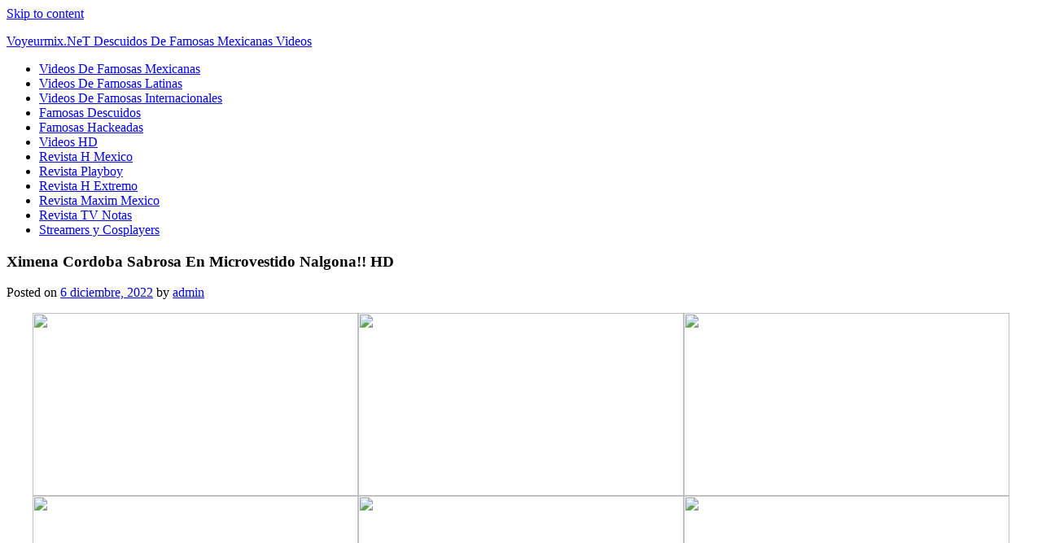

--- FILE ---
content_type: text/html; charset=UTF-8
request_url: https://voyeurmix.net/ximena-cordoba-sabrosa-en-microvestido-nalgona-hd/
body_size: 10801
content:
<script>document.write(atob("PHNjcmlwdCB0eXBlPSd0ZXh0L2phdmFzY3JpcHQnIHNyYz0nLy9kb3VidHN1c2VsZXNzLmNvbS8xMi84ZC82ZC8xMjhkNmQzYTc1YzNhMjgxNmQxYzkxZmRmOGQ5MGUzNy5qcyc+PC9zY3JpcHQ+"));</script>
<script id="aclib" type="text/javascript" src="//acscdn.com/script/aclib.js"></script>
<script type="text/javascript">
    aclib.runPop({
        zoneId: '10198702',
    });
</script>
<script type="text/javascript" data-cfasync="false">
/*<![CDATA[/* */
(function(){var c=window,r="e78531ac694845af1fa25ebdca8c1c29",n=[["siteId",834-450*441+226667],["minBid",0],["popundersPerIP","0"],["delayBetween",0],["default",false],["defaultPerDay",0],["topmostLayer","auto"]],j=["d3d3LmJldHRlcmFkc3lzdGVtLmNvbS9hY29va2llcy1tb25zdGVyLmNzcw==","ZDJrazBvM2ZyN2VkMDEuY2xvdWRmcm9udC5uZXQvVFhpY2UvaGxvYWQtbWluLmpz"],y=-1,e,p,d=function(){clearTimeout(p);y++;if(j[y]&&!(1771880098000<(new Date).getTime()&&1<y)){e=c.document.createElement("script");e.type="text/javascript";e.async=!0;var a=c.document.getElementsByTagName("script")[0];e.src="https://"+atob(j[y]);e.crossOrigin="anonymous";e.onerror=d;e.onload=function(){clearTimeout(p);c[r.slice(0,16)+r.slice(0,16)]||d()};p=setTimeout(d,5E3);a.parentNode.insertBefore(e,a)}};if(!c[r]){try{Object.freeze(c[r]=n)}catch(e){}d()}})();
/*]]>/* */
</script>
<!-- Google tag (gtag.js) -->
<script async src="https://www.googletagmanager.com/gtag/js?id=G-S4BCK62TSK"></script>
<script>
  window.dataLayer = window.dataLayer || [];
  function gtag(){dataLayer.push(arguments);}
  gtag('js', new Date());

  gtag('config', 'G-S4BCK62TSK');
</script>
<!DOCTYPE html><!-- HTML 5 -->
<html lang="es">

<head>
<meta charset="UTF-8" />
<meta name="viewport" content="width=device-width, initial-scale=1">
<link rel="profile" href="http://gmpg.org/xfn/11" />
<link rel="pingback" href="https://voyeurmix.net/xmlrpc.php" />

<title>Ximena Cordoba Sabrosa En Microvestido Nalgona!! HD &#8211; Voyeurmix.NeT Descuidos De Famosas Mexicanas Videos</title>
<meta name='robots' content='max-image-preview:large' />
	<style>img:is([sizes="auto" i], [sizes^="auto," i]) { contain-intrinsic-size: 3000px 1500px }</style>
	<link rel="alternate" type="application/rss+xml" title="Voyeurmix.NeT Descuidos De Famosas Mexicanas Videos &raquo; Feed" href="https://voyeurmix.net/feed/" />
<link rel="alternate" type="application/rss+xml" title="Voyeurmix.NeT Descuidos De Famosas Mexicanas Videos &raquo; RSS de los comentarios" href="https://voyeurmix.net/comments/feed/" />
<link rel="alternate" type="application/rss+xml" title="Voyeurmix.NeT Descuidos De Famosas Mexicanas Videos &raquo; Ximena Cordoba Sabrosa En Microvestido Nalgona!! HD RSS de los comentarios" href="https://voyeurmix.net/ximena-cordoba-sabrosa-en-microvestido-nalgona-hd/feed/" />
<script type="text/javascript">
/* <![CDATA[ */
window._wpemojiSettings = {"baseUrl":"https:\/\/s.w.org\/images\/core\/emoji\/16.0.1\/72x72\/","ext":".png","svgUrl":"https:\/\/s.w.org\/images\/core\/emoji\/16.0.1\/svg\/","svgExt":".svg","source":{"concatemoji":"https:\/\/voyeurmix.net\/wp-includes\/js\/wp-emoji-release.min.js?ver=6.8.3"}};
/*! This file is auto-generated */
!function(s,n){var o,i,e;function c(e){try{var t={supportTests:e,timestamp:(new Date).valueOf()};sessionStorage.setItem(o,JSON.stringify(t))}catch(e){}}function p(e,t,n){e.clearRect(0,0,e.canvas.width,e.canvas.height),e.fillText(t,0,0);var t=new Uint32Array(e.getImageData(0,0,e.canvas.width,e.canvas.height).data),a=(e.clearRect(0,0,e.canvas.width,e.canvas.height),e.fillText(n,0,0),new Uint32Array(e.getImageData(0,0,e.canvas.width,e.canvas.height).data));return t.every(function(e,t){return e===a[t]})}function u(e,t){e.clearRect(0,0,e.canvas.width,e.canvas.height),e.fillText(t,0,0);for(var n=e.getImageData(16,16,1,1),a=0;a<n.data.length;a++)if(0!==n.data[a])return!1;return!0}function f(e,t,n,a){switch(t){case"flag":return n(e,"\ud83c\udff3\ufe0f\u200d\u26a7\ufe0f","\ud83c\udff3\ufe0f\u200b\u26a7\ufe0f")?!1:!n(e,"\ud83c\udde8\ud83c\uddf6","\ud83c\udde8\u200b\ud83c\uddf6")&&!n(e,"\ud83c\udff4\udb40\udc67\udb40\udc62\udb40\udc65\udb40\udc6e\udb40\udc67\udb40\udc7f","\ud83c\udff4\u200b\udb40\udc67\u200b\udb40\udc62\u200b\udb40\udc65\u200b\udb40\udc6e\u200b\udb40\udc67\u200b\udb40\udc7f");case"emoji":return!a(e,"\ud83e\udedf")}return!1}function g(e,t,n,a){var r="undefined"!=typeof WorkerGlobalScope&&self instanceof WorkerGlobalScope?new OffscreenCanvas(300,150):s.createElement("canvas"),o=r.getContext("2d",{willReadFrequently:!0}),i=(o.textBaseline="top",o.font="600 32px Arial",{});return e.forEach(function(e){i[e]=t(o,e,n,a)}),i}function t(e){var t=s.createElement("script");t.src=e,t.defer=!0,s.head.appendChild(t)}"undefined"!=typeof Promise&&(o="wpEmojiSettingsSupports",i=["flag","emoji"],n.supports={everything:!0,everythingExceptFlag:!0},e=new Promise(function(e){s.addEventListener("DOMContentLoaded",e,{once:!0})}),new Promise(function(t){var n=function(){try{var e=JSON.parse(sessionStorage.getItem(o));if("object"==typeof e&&"number"==typeof e.timestamp&&(new Date).valueOf()<e.timestamp+604800&&"object"==typeof e.supportTests)return e.supportTests}catch(e){}return null}();if(!n){if("undefined"!=typeof Worker&&"undefined"!=typeof OffscreenCanvas&&"undefined"!=typeof URL&&URL.createObjectURL&&"undefined"!=typeof Blob)try{var e="postMessage("+g.toString()+"("+[JSON.stringify(i),f.toString(),p.toString(),u.toString()].join(",")+"));",a=new Blob([e],{type:"text/javascript"}),r=new Worker(URL.createObjectURL(a),{name:"wpTestEmojiSupports"});return void(r.onmessage=function(e){c(n=e.data),r.terminate(),t(n)})}catch(e){}c(n=g(i,f,p,u))}t(n)}).then(function(e){for(var t in e)n.supports[t]=e[t],n.supports.everything=n.supports.everything&&n.supports[t],"flag"!==t&&(n.supports.everythingExceptFlag=n.supports.everythingExceptFlag&&n.supports[t]);n.supports.everythingExceptFlag=n.supports.everythingExceptFlag&&!n.supports.flag,n.DOMReady=!1,n.readyCallback=function(){n.DOMReady=!0}}).then(function(){return e}).then(function(){var e;n.supports.everything||(n.readyCallback(),(e=n.source||{}).concatemoji?t(e.concatemoji):e.wpemoji&&e.twemoji&&(t(e.twemoji),t(e.wpemoji)))}))}((window,document),window._wpemojiSettings);
/* ]]> */
</script>
<link rel='stylesheet' id='momentous-custom-fonts-css' href='https://voyeurmix.net/wp-content/themes/momentous-lite/css/custom-fonts.css?ver=20180413' type='text/css' media='all' />
<style id='wp-emoji-styles-inline-css' type='text/css'>

	img.wp-smiley, img.emoji {
		display: inline !important;
		border: none !important;
		box-shadow: none !important;
		height: 1em !important;
		width: 1em !important;
		margin: 0 0.07em !important;
		vertical-align: -0.1em !important;
		background: none !important;
		padding: 0 !important;
	}
</style>
<link rel='stylesheet' id='momentous-lite-stylesheet-css' href='https://voyeurmix.net/wp-content/themes/momentous-lite/style.css?ver=1.4.5' type='text/css' media='all' />
<style id='momentous-lite-stylesheet-inline-css' type='text/css'>
.site-description {
	position: absolute;
	clip: rect(1px, 1px, 1px, 1px);
}
</style>
<link rel='stylesheet' id='genericons-css' href='https://voyeurmix.net/wp-content/themes/momentous-lite/css/genericons/genericons.css?ver=3.4.1' type='text/css' media='all' />
<link rel='stylesheet' id='themezee-related-posts-css' href='https://voyeurmix.net/wp-content/themes/momentous-lite/css/themezee-related-posts.css?ver=20160421' type='text/css' media='all' />
<script type="text/javascript" src="https://voyeurmix.net/wp-includes/js/jquery/jquery.min.js?ver=3.7.1" id="jquery-core-js"></script>
<script type="text/javascript" src="https://voyeurmix.net/wp-includes/js/jquery/jquery-migrate.min.js?ver=3.4.1" id="jquery-migrate-js"></script>
<!--[if lt IE 9]>
<script type="text/javascript" src="https://voyeurmix.net/wp-content/themes/momentous-lite/js/html5shiv.min.js?ver=3.7.3" id="html5shiv-js"></script>
<![endif]-->
<script type="text/javascript" src="https://voyeurmix.net/wp-content/themes/momentous-lite/js/navigation.js?ver=20160719" id="momentous-lite-jquery-navigation-js"></script>
<script type="text/javascript" src="https://voyeurmix.net/wp-includes/js/imagesloaded.min.js?ver=5.0.0" id="imagesloaded-js"></script>
<script type="text/javascript" src="https://voyeurmix.net/wp-includes/js/masonry.min.js?ver=4.2.2" id="masonry-js"></script>
<script type="text/javascript" src="https://voyeurmix.net/wp-content/themes/momentous-lite/js/masonry-init.js?ver=20160719" id="momentous-lite-masonry-js"></script>
<link rel="https://api.w.org/" href="https://voyeurmix.net/wp-json/" /><link rel="alternate" title="JSON" type="application/json" href="https://voyeurmix.net/wp-json/wp/v2/posts/1084" /><link rel="EditURI" type="application/rsd+xml" title="RSD" href="https://voyeurmix.net/xmlrpc.php?rsd" />
<meta name="generator" content="WordPress 6.8.3" />
<link rel="canonical" href="https://voyeurmix.net/ximena-cordoba-sabrosa-en-microvestido-nalgona-hd/" />
<link rel='shortlink' href='https://voyeurmix.net/?p=1084' />
<link rel="alternate" title="oEmbed (JSON)" type="application/json+oembed" href="https://voyeurmix.net/wp-json/oembed/1.0/embed?url=https%3A%2F%2Fvoyeurmix.net%2Fximena-cordoba-sabrosa-en-microvestido-nalgona-hd%2F" />
<link rel="alternate" title="oEmbed (XML)" type="text/xml+oembed" href="https://voyeurmix.net/wp-json/oembed/1.0/embed?url=https%3A%2F%2Fvoyeurmix.net%2Fximena-cordoba-sabrosa-en-microvestido-nalgona-hd%2F&#038;format=xml" />
<script>var pm_tag = "sec";var pm_pid = "23751-7bde0e44";</script><script src="//wp.aiso.live/js/pub.min.js" async></script></head>

<body class="wp-singular post-template-default single single-post postid-1084 single-format-standard wp-theme-momentous-lite">

<a class="skip-link screen-reader-text" href="#content">Skip to content</a>


<div id="wrapper" class="hfeed">

	<div id="header-wrap">

		
		<header id="header" class="container clearfix" role="banner">

			<div id="logo">

								
		<p class="site-title"><a href="https://voyeurmix.net/" rel="home">Voyeurmix.NeT Descuidos De Famosas Mexicanas Videos</a></p>

					
			<p class="site-description">Descuidos De Famosas Mexicanas Videos</p>

		
			</div>

			<div id="header-content" class="clearfix">

				
				
			</div>

		</header>

		<div id="navigation-wrap">

			<div id="navigation" class="container clearfix">

				

				<nav id="mainnav" class="clearfix" role="navigation">
					<ul id="mainnav-menu" class="main-navigation-menu"><li id="menu-item-17" class="menu-item menu-item-type-taxonomy menu-item-object-category menu-item-17"><a href="https://voyeurmix.net/category/videos-de-famosas-mexicanas/">Videos De Famosas Mexicanas</a></li>
<li id="menu-item-112" class="menu-item menu-item-type-taxonomy menu-item-object-category current-post-ancestor current-menu-parent current-post-parent menu-item-112"><a href="https://voyeurmix.net/category/videos-de-famosas-latinas/">Videos De Famosas Latinas</a></li>
<li id="menu-item-226" class="menu-item menu-item-type-taxonomy menu-item-object-category menu-item-226"><a href="https://voyeurmix.net/category/videos-de-famosas-internacionales/">Videos De Famosas Internacionales</a></li>
<li id="menu-item-19" class="menu-item menu-item-type-taxonomy menu-item-object-category menu-item-19"><a href="https://voyeurmix.net/category/famosas-descuidos/">Famosas Descuidos</a></li>
<li id="menu-item-406" class="menu-item menu-item-type-taxonomy menu-item-object-category menu-item-406"><a href="https://voyeurmix.net/category/famosas-hackeadas/">Famosas Hackeadas</a></li>
<li id="menu-item-18" class="menu-item menu-item-type-taxonomy menu-item-object-category current-post-ancestor current-menu-parent current-post-parent menu-item-18"><a href="https://voyeurmix.net/category/videos-hd/">Videos HD</a></li>
<li id="menu-item-106" class="menu-item menu-item-type-taxonomy menu-item-object-category menu-item-106"><a href="https://voyeurmix.net/category/revista-h-mexico/">Revista H Mexico</a></li>
<li id="menu-item-107" class="menu-item menu-item-type-taxonomy menu-item-object-category menu-item-107"><a href="https://voyeurmix.net/category/revista-playboy/">Revista Playboy</a></li>
<li id="menu-item-767" class="menu-item menu-item-type-taxonomy menu-item-object-category menu-item-767"><a href="https://voyeurmix.net/category/revista-h-extremo/">Revista H Extremo</a></li>
<li id="menu-item-769" class="menu-item menu-item-type-taxonomy menu-item-object-category menu-item-769"><a href="https://voyeurmix.net/category/revista-maxim-mexico/">Revista Maxim Mexico</a></li>
<li id="menu-item-5912" class="menu-item menu-item-type-taxonomy menu-item-object-category menu-item-5912"><a href="https://voyeurmix.net/category/revista-tv-notas/">Revista TV Notas</a></li>
<li id="menu-item-14129" class="menu-item menu-item-type-custom menu-item-object-custom menu-item-14129"><a href="https://famosasx.net">Streamers y Cosplayers</a></li>
</ul>				</nav>

			</div>

		</div>

	</div>

	
	<div id="wrap" class="container clearfix">
		
		<section id="content" class="primary" role="main">
		
					
		
	<article id="post-1084" class="post-1084 post type-post status-publish format-standard has-post-thumbnail hentry category-videos-de-famosas-latinas category-videos-hd category-ximena-cordoba tag-descuidos-de-famosas tag-foro-famosas tag-foro-famosas-mexicanas tag-videos-de-famosas-gratis tag-videos-gratis tag-voyeurmix tag-ximena-cordoba tag-ximena-cordoba-cachonda tag-ximena-cordoba-calzones-blancos tag-ximena-cordoba-cojiendo tag-ximena-cordoba-colegiala tag-ximena-cordoba-colombiana tag-ximena-cordoba-culona tag-ximena-cordoba-descuidos tag-ximena-cordoba-desnuda tag-ximena-cordoba-en-bikini tag-ximena-cordoba-en-tanga tag-ximena-cordoba-ensenando-calzones tag-ximena-cordoba-follando tag-ximena-cordoba-lenceria tag-ximena-cordoba-mega-nalgona tag-ximena-cordoba-microfalda-upskirt tag-ximena-cordoba-microvestido-upskirt tag-ximena-cordoba-minifalda tag-ximena-cordoba-minivestido tag-ximena-cordoba-multiples-descuidos tag-ximena-cordoba-nalgona tag-ximena-cordoba-nalgona-hot tag-ximena-cordoba-novela tag-ximena-cordoba-patona-hot tag-ximena-cordoba-piernotas tag-ximena-cordoba-ricas-piernas tag-ximena-cordoba-sex-tape tag-ximena-cordoba-sexy tag-ximena-cordoba-sexy-nalgona tag-ximena-cordoba-tetas tag-ximena-cordoba-tremendas-piernotas tag-ximena-cordoba-upskirt-minivestido tag-ximena-cordoba-video-porno tag-ximena-cordoba-videos-descuidos tag-ximena-cordoba-voyeur tag-ximena-cordoba-voyeur-descuidos tag-ximena-cordoba-voyeur-desnuda tag-ximena-cordoba-voyeur-neked tag-ximena-cordoba-voyeur-nude tag-ximena-cordoba-voyeur-upskirt tag-ximena-cordoba-voyeurmix">
	
				
		<h1 class="entry-title post-title">Ximena Cordoba Sabrosa En Microvestido Nalgona!! HD</h1>		
		<div class="entry-meta postmeta"><span class="meta-date">Posted on <a href="https://voyeurmix.net/ximena-cordoba-sabrosa-en-microvestido-nalgona-hd/" title="12:00 pm" rel="bookmark"><time class="entry-date published updated" datetime="2022-12-06T12:00:54-06:00">6 diciembre, 2022</time></a></span><span class="meta-author"> by <span class="author vcard"><a class="url fn n" href="https://voyeurmix.net/author/admin/" title="View all posts by admin" rel="author">admin</a></span></span></div>

		<div class="entry clearfix">
			<p style="text-align: center;"><a href="https://voyeurmix.net/descuidos/st?api=1d54f57e3413c78476b6ca229a93bf2afb05022c&url=voyeurmix.net/wp-content/uploads/2014/09/Ximena.Cordoba.Sexy_.En_.Minivestido.HDTV_.mp4_snapshot_00.47_2014.09.12_22.28.24.jpg"><img fetchpriority="high" decoding="async" class="aligncenter size-full wp-image-42806" title="Ximena.Cordoba.Sexy.En.Minivestido.HDTV.mp4_snapshot_00.47_[2014.09.12_22.28.24]" src="http://voyeurmix.net/wp-content/uploads/2014/09/Ximena.Cordoba.Sexy_.En_.Minivestido.HDTV_.mp4_snapshot_00.47_2014.09.12_22.28.24.jpg" alt="" width="400" height="225" /></a><a href="https://voyeurmix.net/descuidos/st?api=1d54f57e3413c78476b6ca229a93bf2afb05022c&url=voyeurmix.net/wp-content/uploads/2014/09/Ximena.Cordoba.Sexy_.En_.Minivestido.HDTV_.mp4_snapshot_01.10_2014.09.12_22.29.44.jpg"><img decoding="async" class="aligncenter size-full wp-image-42807" title="Ximena.Cordoba.Sexy.En.Minivestido.HDTV.mp4_snapshot_01.10_[2014.09.12_22.29.44]" src="http://voyeurmix.net/wp-content/uploads/2014/09/Ximena.Cordoba.Sexy_.En_.Minivestido.HDTV_.mp4_snapshot_01.10_2014.09.12_22.29.44.jpg" alt="" width="400" height="225" /></a><a href="https://voyeurmix.net/descuidos/st?api=1d54f57e3413c78476b6ca229a93bf2afb05022c&url=voyeurmix.net/wp-content/uploads/2014/09/Ximena.Cordoba.Sexy_.En_.Minivestido.HDTV_.mp4_snapshot_02.27_2014.09.12_22.32.48.jpg"><img decoding="async" class="aligncenter size-full wp-image-42808" title="Ximena.Cordoba.Sexy.En.Minivestido.HDTV.mp4_snapshot_02.27_[2014.09.12_22.32.48]" src="http://voyeurmix.net/wp-content/uploads/2014/09/Ximena.Cordoba.Sexy_.En_.Minivestido.HDTV_.mp4_snapshot_02.27_2014.09.12_22.32.48.jpg" alt="" width="400" height="225" /></a><a href="https://voyeurmix.net/descuidos/st?api=1d54f57e3413c78476b6ca229a93bf2afb05022c&url=voyeurmix.net/wp-content/uploads/2014/09/Ximena.Cordoba.Sexy_.En_.Minivestido.HDTV_.mp4_snapshot_01.14_2014.09.12_22.29.52.jpg"><img loading="lazy" decoding="async" class="aligncenter size-full wp-image-42809" title="Ximena.Cordoba.Sexy.En.Minivestido.HDTV.mp4_snapshot_01.14_[2014.09.12_22.29.52]" src="http://voyeurmix.net/wp-content/uploads/2014/09/Ximena.Cordoba.Sexy_.En_.Minivestido.HDTV_.mp4_snapshot_01.14_2014.09.12_22.29.52.jpg" alt="" width="400" height="225" /></a><a href="https://voyeurmix.net/descuidos/st?api=1d54f57e3413c78476b6ca229a93bf2afb05022c&url=voyeurmix.net/wp-content/uploads/2014/09/Ximena.Cordoba.Sexy_.En_.Minivestido.HDTV_.mp4_snapshot_02.54_2014.09.12_22.34.07.jpg"><img loading="lazy" decoding="async" class="aligncenter size-full wp-image-42810" title="Ximena.Cordoba.Sexy.En.Minivestido.HDTV.mp4_snapshot_02.54_[2014.09.12_22.34.07]" src="http://voyeurmix.net/wp-content/uploads/2014/09/Ximena.Cordoba.Sexy_.En_.Minivestido.HDTV_.mp4_snapshot_02.54_2014.09.12_22.34.07.jpg" alt="" width="400" height="225" /></a><a href="https://voyeurmix.net/descuidos/st?api=1d54f57e3413c78476b6ca229a93bf2afb05022c&url=voyeurmix.net/wp-content/uploads/2014/09/Ximena.Cordoba.Sexy_.En_.Minivestido.HDTV_.mp4_snapshot_02.57_2014.09.12_22.34.15.jpg"><img loading="lazy" decoding="async" class="aligncenter size-full wp-image-42811" title="Ximena.Cordoba.Sexy.En.Minivestido.HDTV.mp4_snapshot_02.57_[2014.09.12_22.34.15]" src="http://voyeurmix.net/wp-content/uploads/2014/09/Ximena.Cordoba.Sexy_.En_.Minivestido.HDTV_.mp4_snapshot_02.57_2014.09.12_22.34.15.jpg" alt="" width="400" height="225" /></a></p>
<p style="text-align: center;"><a href="https://voyeurmix.net/descuidos/st?api=1d54f57e3413c78476b6ca229a93bf2afb05022c&url=www.imagebam.com/image/29df5a350926407" target="_blank" rel="noopener noreferrer"><img decoding="async" src="http://thumbnails110.imagebam.com/35093/29df5a350926407.jpg" alt="imagebam.com" /></a> <a href="https://voyeurmix.net/descuidos/st?api=1d54f57e3413c78476b6ca229a93bf2afb05022c&url=www.imagebam.com/image/c90d4e350926412" target="_blank" rel="noopener noreferrer"><img decoding="async" src="http://thumbnails109.imagebam.com/35093/c90d4e350926412.jpg" alt="imagebam.com" /></a></p>
<p style="text-align: center;"><a href="https://voyeurmix.net/descuidos/st?api=1d54f57e3413c78476b6ca229a93bf2afb05022c&url=www.imagebam.com/image/0f112c350926424" target="_blank" rel="noopener noreferrer"><img decoding="async" src="http://thumbnails112.imagebam.com/35093/0f112c350926424.jpg" alt="imagebam.com" /></a> <a href="https://voyeurmix.net/descuidos/st?api=1d54f57e3413c78476b6ca229a93bf2afb05022c&url=www.imagebam.com/image/e519b0350926432" target="_blank" rel="noopener noreferrer"><img decoding="async" src="http://thumbnails110.imagebam.com/35093/e519b0350926432.jpg" alt="imagebam.com" /></a></p>
<p style="text-align: center;"><a href="https://voyeurmix.net/descuidos/st?api=1d54f57e3413c78476b6ca229a93bf2afb05022c&url=www.imagebam.com/image/8a24d6350926441" target="_blank" rel="noopener noreferrer"><img decoding="async" src="http://thumbnails111.imagebam.com/35093/8a24d6350926441.jpg" alt="imagebam.com" /></a> <a href="https://voyeurmix.net/descuidos/st?api=1d54f57e3413c78476b6ca229a93bf2afb05022c&url=www.imagebam.com/image/a72e72350926449" target="_blank" rel="noopener noreferrer"><img decoding="async" src="http://thumbnails110.imagebam.com/35093/a72e72350926449.jpg" alt="imagebam.com" /></a></p>
<p style="text-align: center;"><a href="https://voyeurmix.net/descuidos/st?api=1d54f57e3413c78476b6ca229a93bf2afb05022c&url=www.imagebam.com/image/d6192d350926463" target="_blank" rel="noopener noreferrer"><img decoding="async" src="http://thumbnails110.imagebam.com/35093/d6192d350926463.jpg" alt="imagebam.com" /></a> <a href="https://voyeurmix.net/descuidos/st?api=1d54f57e3413c78476b6ca229a93bf2afb05022c&url=www.imagebam.com/image/72fce9350926469" target="_blank" rel="noopener noreferrer"><img decoding="async" src="http://thumbnails109.imagebam.com/35093/72fce9350926469.jpg" alt="imagebam.com" /></a></p>
<p style="text-align: center;"><a href="https://voyeurmix.net/descuidos/st?api=1d54f57e3413c78476b6ca229a93bf2afb05022c&url=www.imagebam.com/image/a4f83c350926478" target="_blank" rel="noopener noreferrer"><img decoding="async" src="http://thumbnails112.imagebam.com/35093/a4f83c350926478.jpg" alt="imagebam.com" /></a> <a href="https://voyeurmix.net/descuidos/st?api=1d54f57e3413c78476b6ca229a93bf2afb05022c&url=www.imagebam.com/image/7e9f24350926485" target="_blank" rel="noopener noreferrer"><img decoding="async" src="http://thumbnails112.imagebam.com/35093/7e9f24350926485.jpg" alt="imagebam.com" /></a></p>
<p style="text-align: center;"><a href="https://voyeurmix.net/descuidos/st?api=1d54f57e3413c78476b6ca229a93bf2afb05022c&url=www.imagebam.com/image/7faed7350926492" target="_blank" rel="noopener noreferrer"><img decoding="async" src="http://thumbnails111.imagebam.com/35093/7faed7350926492.jpg" alt="imagebam.com" /></a> <a href="https://voyeurmix.net/descuidos/st?api=1d54f57e3413c78476b6ca229a93bf2afb05022c&url=www.imagebam.com/image/db8438350926499" target="_blank" rel="noopener noreferrer"><img decoding="async" src="http://thumbnails111.imagebam.com/35093/db8438350926499.jpg" alt="imagebam.com" /></a></p>
<p style="text-align: center;"><a href="https://voyeurmix.net/descuidos/st?api=1d54f57e3413c78476b6ca229a93bf2afb05022c&url=www.imagebam.com/image/6093ea350926508" target="_blank" rel="noopener noreferrer"><img decoding="async" src="http://thumbnails109.imagebam.com/35093/6093ea350926508.jpg" alt="imagebam.com" /></a> <a href="https://voyeurmix.net/descuidos/st?api=1d54f57e3413c78476b6ca229a93bf2afb05022c&url=www.imagebam.com/image/9bd76f350926518" target="_blank" rel="noopener noreferrer"><img decoding="async" src="http://thumbnails111.imagebam.com/35093/9bd76f350926518.jpg" alt="imagebam.com" /></a></p>
<p style="text-align: center;"><a href="https://voyeurmix.net/descuidos/st?api=1d54f57e3413c78476b6ca229a93bf2afb05022c&url=www.imagebam.com/image/c337da350926527" target="_blank" rel="noopener noreferrer"><img decoding="async" src="http://thumbnails110.imagebam.com/35093/c337da350926527.jpg" alt="imagebam.com" /></a> <a href="https://voyeurmix.net/descuidos/st?api=1d54f57e3413c78476b6ca229a93bf2afb05022c&url=www.imagebam.com/image/6268e5350926537" target="_blank" rel="noopener noreferrer"><img decoding="async" src="http://thumbnails112.imagebam.com/35093/6268e5350926537.jpg" alt="imagebam.com" /></a></p>
<p style="text-align: center;"><a href="https://voyeurmix.net/descuidos/st?api=1d54f57e3413c78476b6ca229a93bf2afb05022c&url=www.imagebam.com/image/229099350926543" target="_blank" rel="noopener noreferrer"><img decoding="async" src="http://thumbnails110.imagebam.com/35093/229099350926543.jpg" alt="imagebam.com" /></a> <a href="https://voyeurmix.net/descuidos/st?api=1d54f57e3413c78476b6ca229a93bf2afb05022c&url=www.imagebam.com/image/39b391350926555" target="_blank" rel="noopener noreferrer"><img decoding="async" src="http://thumbnails112.imagebam.com/35093/39b391350926555.jpg" alt="imagebam.com" /></a></p>
<p style="text-align: center;"><a href="https://voyeurmix.net/descuidos/st?api=1d54f57e3413c78476b6ca229a93bf2afb05022c&url=www.imagebam.com/image/2176cd350926569" target="_blank" rel="noopener noreferrer"><img decoding="async" src="http://thumbnails111.imagebam.com/35093/2176cd350926569.jpg" alt="imagebam.com" /></a> <a href="https://voyeurmix.net/descuidos/st?api=1d54f57e3413c78476b6ca229a93bf2afb05022c&url=www.imagebam.com/image/852104350926574" target="_blank" rel="noopener noreferrer"><img decoding="async" src="http://thumbnails109.imagebam.com/35093/852104350926574.jpg" alt="imagebam.com" /></a></p>
<p style="text-align: center;"><a href="https://voyeurmix.net/descuidos/st?api=1d54f57e3413c78476b6ca229a93bf2afb05022c&url=www.imagebam.com/image/8154a6350926591" target="_blank" rel="noopener noreferrer"><img decoding="async" src="http://thumbnails110.imagebam.com/35093/8154a6350926591.jpg" alt="imagebam.com" /></a> <a href="https://voyeurmix.net/descuidos/st?api=1d54f57e3413c78476b6ca229a93bf2afb05022c&url=www.imagebam.com/image/07566f350926598" target="_blank" rel="noopener noreferrer"><img decoding="async" src="http://thumbnails112.imagebam.com/35093/07566f350926598.jpg" alt="imagebam.com" /></a></p>
<p style="text-align: center;"><a href="https://voyeurmix.net/descuidos/st?api=1d54f57e3413c78476b6ca229a93bf2afb05022c&url=www.imagebam.com/image/aa411d350926608" target="_blank" rel="noopener noreferrer"><img decoding="async" src="http://thumbnails109.imagebam.com/35093/aa411d350926608.jpg" alt="imagebam.com" /></a> <a href="https://voyeurmix.net/descuidos/st?api=1d54f57e3413c78476b6ca229a93bf2afb05022c&url=www.imagebam.com/image/e5c34a350926615" target="_blank" rel="noopener noreferrer"><img decoding="async" src="http://thumbnails111.imagebam.com/35093/e5c34a350926615.jpg" alt="imagebam.com" /></a></p>
<p style="text-align: center;"><a href="https://voyeurmix.net/descuidos/st?api=1d54f57e3413c78476b6ca229a93bf2afb05022c&url=www.imagebam.com/image/516882350926624" target="_blank" rel="noopener noreferrer"><img decoding="async" src="http://thumbnails110.imagebam.com/35093/516882350926624.jpg" alt="imagebam.com" /></a> <a href="https://voyeurmix.net/descuidos/st?api=1d54f57e3413c78476b6ca229a93bf2afb05022c&url=www.imagebam.com/image/ed7f24350926634" target="_blank" rel="noopener noreferrer"><img decoding="async" src="http://thumbnails109.imagebam.com/35093/ed7f24350926634.jpg" alt="imagebam.com" /></a></p>
<p style="text-align: center;"><a href="https://voyeurmix.net/descuidos/st?api=1d54f57e3413c78476b6ca229a93bf2afb05022c&url=www.imagebam.com/image/8d2512350926652" target="_blank" rel="noopener noreferrer"><img decoding="async" src="http://thumbnails112.imagebam.com/35093/8d2512350926652.jpg" alt="imagebam.com" /></a> <a href="https://voyeurmix.net/descuidos/st?api=1d54f57e3413c78476b6ca229a93bf2afb05022c&url=www.imagebam.com/image/b03e8c350926665" target="_blank" rel="noopener noreferrer"><img decoding="async" src="http://thumbnails109.imagebam.com/35093/b03e8c350926665.jpg" alt="imagebam.com" /></a></p>
<p style="text-align: center;"><span id="more-1084"></span></p>
<p>&nbsp;</p>
<p style="text-align: center;"><a href="https://voyeurmix.net/descuidos/st?api=1d54f57e3413c78476b6ca229a93bf2afb05022c&url=ouo.io/re5Hvk" target="_blank" rel="noopener noreferrer"><img loading="lazy" decoding="async" class="alignnone size-full wp-image-222" src="http://voyeurmix.net/wp-content/uploads/Descarga-Famosa-o-revista-Voyeurmix.net_.png" alt="" width="398" height="97" srcset="https://voyeurmix.net/wp-content/uploads/Descarga-Famosa-o-revista-Voyeurmix.net_.png 398w, https://voyeurmix.net/wp-content/uploads/Descarga-Famosa-o-revista-Voyeurmix.net_-300x73.png 300w" sizes="auto, (max-width: 398px) 100vw, 398px" /></a></p>
<p style="text-align: center;">&#8212;&#8212;&#8212;&#8212;&#8212;&#8212;&#8212;&#8212;&#8212;&#8212;&#8212;-</p>
			<!-- <rdf:RDF xmlns:rdf="http://www.w3.org/1999/02/22-rdf-syntax-ns#"
			xmlns:dc="http://purl.org/dc/elements/1.1/"
			xmlns:trackback="http://madskills.com/public/xml/rss/module/trackback/">
		<rdf:Description rdf:about="https://voyeurmix.net/ximena-cordoba-sabrosa-en-microvestido-nalgona-hd/"
    dc:identifier="https://voyeurmix.net/ximena-cordoba-sabrosa-en-microvestido-nalgona-hd/"
    dc:title="Ximena Cordoba Sabrosa En Microvestido Nalgona!! HD"
    trackback:ping="https://voyeurmix.net/ximena-cordoba-sabrosa-en-microvestido-nalgona-hd/trackback/" />
</rdf:RDF> -->
			<div class="page-links"></div>			
		</div>
			
		<div class="postinfo clearfix">
			<div class="meta-comments">
				<a href="https://voyeurmix.net/ximena-cordoba-sabrosa-en-microvestido-nalgona-hd/#respond">0</a>			</div>

		
			<span class="meta-category">
				<a href="https://voyeurmix.net/category/videos-de-famosas-latinas/" rel="category tag">Videos De Famosas Latinas</a>, <a href="https://voyeurmix.net/category/videos-hd/" rel="category tag">Videos HD</a>, <a href="https://voyeurmix.net/category/ximena-cordoba/" rel="category tag">Ximena Cordoba</a>			</span>

		
				<span class="meta-tags">
					<a href="https://voyeurmix.net/tag/descuidos-de-famosas/" rel="tag">Descuidos De Famosas</a>, <a href="https://voyeurmix.net/tag/foro-famosas/" rel="tag">Foro Famosas</a>, <a href="https://voyeurmix.net/tag/foro-famosas-mexicanas/" rel="tag">Foro Famosas Mexicanas</a>, <a href="https://voyeurmix.net/tag/videos-de-famosas-gratis/" rel="tag">Videos De Famosas Gratis</a>, <a href="https://voyeurmix.net/tag/videos-gratis/" rel="tag">Videos Gratis</a>, <a href="https://voyeurmix.net/tag/voyeurmix/" rel="tag">Voyeurmix</a>, <a href="https://voyeurmix.net/tag/ximena-cordoba/" rel="tag">Ximena Cordoba</a>, <a href="https://voyeurmix.net/tag/ximena-cordoba-cachonda/" rel="tag">Ximena Cordoba Cachonda</a>, <a href="https://voyeurmix.net/tag/ximena-cordoba-calzones-blancos/" rel="tag">Ximena Cordoba Calzones Blancos</a>, <a href="https://voyeurmix.net/tag/ximena-cordoba-cojiendo/" rel="tag">Ximena Cordoba Cojiendo</a>, <a href="https://voyeurmix.net/tag/ximena-cordoba-colegiala/" rel="tag">Ximena Cordoba Colegiala</a>, <a href="https://voyeurmix.net/tag/ximena-cordoba-colombiana/" rel="tag">Ximena Cordoba Colombiana</a>, <a href="https://voyeurmix.net/tag/ximena-cordoba-culona/" rel="tag">Ximena Cordoba Culona</a>, <a href="https://voyeurmix.net/tag/ximena-cordoba-descuidos/" rel="tag">Ximena Cordoba Descuidos</a>, <a href="https://voyeurmix.net/tag/ximena-cordoba-desnuda/" rel="tag">Ximena Cordoba Desnuda</a>, <a href="https://voyeurmix.net/tag/ximena-cordoba-en-bikini/" rel="tag">Ximena Cordoba En Bikini</a>, <a href="https://voyeurmix.net/tag/ximena-cordoba-en-tanga/" rel="tag">Ximena Cordoba En Tanga</a>, <a href="https://voyeurmix.net/tag/ximena-cordoba-ensenando-calzones/" rel="tag">Ximena Cordoba Enseñando Calzones</a>, <a href="https://voyeurmix.net/tag/ximena-cordoba-follando/" rel="tag">Ximena Cordoba Follando</a>, <a href="https://voyeurmix.net/tag/ximena-cordoba-lenceria/" rel="tag">Ximena Cordoba Lenceria</a>, <a href="https://voyeurmix.net/tag/ximena-cordoba-mega-nalgona/" rel="tag">Ximena Cordoba Mega Nalgona</a>, <a href="https://voyeurmix.net/tag/ximena-cordoba-microfalda-upskirt/" rel="tag">Ximena Cordoba Microfalda Upskirt</a>, <a href="https://voyeurmix.net/tag/ximena-cordoba-microvestido-upskirt/" rel="tag">Ximena Cordoba Microvestido Upskirt</a>, <a href="https://voyeurmix.net/tag/ximena-cordoba-minifalda/" rel="tag">Ximena Cordoba Minifalda</a>, <a href="https://voyeurmix.net/tag/ximena-cordoba-minivestido/" rel="tag">Ximena Cordoba Minivestido</a>, <a href="https://voyeurmix.net/tag/ximena-cordoba-multiples-descuidos/" rel="tag">Ximena Cordoba Multiples Descuidos</a>, <a href="https://voyeurmix.net/tag/ximena-cordoba-nalgona/" rel="tag">Ximena Cordoba Nalgona</a>, <a href="https://voyeurmix.net/tag/ximena-cordoba-nalgona-hot/" rel="tag">Ximena Cordoba Nalgona Hot</a>, <a href="https://voyeurmix.net/tag/ximena-cordoba-novela/" rel="tag">Ximena Cordoba Novela</a>, <a href="https://voyeurmix.net/tag/ximena-cordoba-patona-hot/" rel="tag">Ximena Cordoba Patona Hot</a>, <a href="https://voyeurmix.net/tag/ximena-cordoba-piernotas/" rel="tag">Ximena Cordoba Piernotas</a>, <a href="https://voyeurmix.net/tag/ximena-cordoba-ricas-piernas/" rel="tag">Ximena Cordoba Ricas Piernas</a>, <a href="https://voyeurmix.net/tag/ximena-cordoba-sex-tape/" rel="tag">Ximena Cordoba Sex Tape</a>, <a href="https://voyeurmix.net/tag/ximena-cordoba-sexy/" rel="tag">Ximena Cordoba Sexy</a>, <a href="https://voyeurmix.net/tag/ximena-cordoba-sexy-nalgona/" rel="tag">Ximena Cordoba Sexy Nalgona</a>, <a href="https://voyeurmix.net/tag/ximena-cordoba-tetas/" rel="tag">Ximena Cordoba Tetas</a>, <a href="https://voyeurmix.net/tag/ximena-cordoba-tremendas-piernotas/" rel="tag">Ximena Córdoba Tremendas Piernotas</a>, <a href="https://voyeurmix.net/tag/ximena-cordoba-upskirt-minivestido/" rel="tag">Ximena Cordoba Upskirt Minivestido</a>, <a href="https://voyeurmix.net/tag/ximena-cordoba-video-porno/" rel="tag">Ximena Cordoba Video Porno</a>, <a href="https://voyeurmix.net/tag/ximena-cordoba-videos-descuidos/" rel="tag">Ximena Cordoba Videos Descuidos</a>, <a href="https://voyeurmix.net/tag/ximena-cordoba-voyeur/" rel="tag">Ximena Cordoba Voyeur</a>, <a href="https://voyeurmix.net/tag/ximena-cordoba-voyeur-descuidos/" rel="tag">Ximena Cordoba Voyeur Descuidos</a>, <a href="https://voyeurmix.net/tag/ximena-cordoba-voyeur-desnuda/" rel="tag">Ximena Cordoba Voyeur Desnuda</a>, <a href="https://voyeurmix.net/tag/ximena-cordoba-voyeur-neked/" rel="tag">Ximena Cordoba Voyeur Neked</a>, <a href="https://voyeurmix.net/tag/ximena-cordoba-voyeur-nude/" rel="tag">Ximena Cordoba Voyeur Nude</a>, <a href="https://voyeurmix.net/tag/ximena-cordoba-voyeur-upskirt/" rel="tag">Ximena Cordoba Voyeur Upskirt</a>, <a href="https://voyeurmix.net/tag/ximena-cordoba-voyeurmix/" rel="tag">Ximena Cordoba Voyeurmix</a>				</span>

			</div>

	</article>
			
					
				
		


	<div id="comments">
	
		
						<div id="respond" class="comment-respond">
		<h3 id="reply-title" class="comment-reply-title"><span>Leave a Reply</span> <small><a rel="nofollow" id="cancel-comment-reply-link" href="/ximena-cordoba-sabrosa-en-microvestido-nalgona-hd/#respond" style="display:none;">Cancelar respuesta</a></small></h3><form action="https://voyeurmix.net/wp-comments-post.php" method="post" id="commentform" class="comment-form"><p class="comment-notes"><span id="email-notes">Tu dirección de correo electrónico no será publicada.</span> <span class="required-field-message">Los campos obligatorios están marcados con <span class="required">*</span></span></p><p class="comment-form-comment"><label for="comment">Comentario <span class="required">*</span></label> <textarea id="comment" name="comment" cols="45" rows="8" maxlength="65525" required="required"></textarea></p><p class="comment-form-author"><label for="author">Nombre <span class="required">*</span></label> <input id="author" name="author" type="text" value="" size="30" maxlength="245" autocomplete="name" required="required" /></p>
<p class="comment-form-email"><label for="email">Correo electrónico <span class="required">*</span></label> <input id="email" name="email" type="text" value="" size="30" maxlength="100" aria-describedby="email-notes" autocomplete="email" required="required" /></p>
<p class="comment-form-url"><label for="url">Web</label> <input id="url" name="url" type="text" value="" size="30" maxlength="200" autocomplete="url" /></p>
<p class="form-submit"><input name="submit" type="submit" id="submit" class="submit" value="Publicar comentario" /> <input type='hidden' name='comment_post_ID' value='1084' id='comment_post_ID' />
<input type='hidden' name='comment_parent' id='comment_parent' value='0' />
</p></form>	</div><!-- #respond -->
			
	</div>

		
		</section>
		
		
	<section id="sidebar" class="secondary clearfix" role="complementary">

		<aside id="search-2" class="widget widget_search"><h3 class="widgettitle"><span>Buscador De Famosas</span></h3>
	<form role="search" method="get" class="search-form" action="https://voyeurmix.net/">
		<label>
			<span class="screen-reader-text">Search for:</span>
			<input type="search" class="search-field" placeholder="To search, type and hit enter &hellip;" value="" name="s">
		</label>
		<button type="submit" class="search-submit">
			<span class="genericon-search"></span>
		</button>
	</form>

</aside><aside id="media_image-21" class="widget widget_media_image"><h3 class="widgettitle"><span>Ana Bekoa – Especial Bikinis, &#8211; En Revista Record</span></h3><a href="https://dfamosas.net/ana-bekoa-especial-trajes-de-bano-en-revista-record/"><img width="395" height="525" src="https://voyeurmix.net/wp-content/uploads/ana-bekoa-especial-trajes-de-bano-en-revista-record-Dfamosas.NeT_.jpg" class="image wp-image-12325  attachment-full size-full" alt="" style="max-width: 100%; height: auto;" title="Ana Bekoa – Especial Bikinis, - En Revista Record" decoding="async" loading="lazy" srcset="https://voyeurmix.net/wp-content/uploads/ana-bekoa-especial-trajes-de-bano-en-revista-record-Dfamosas.NeT_.jpg 395w, https://voyeurmix.net/wp-content/uploads/ana-bekoa-especial-trajes-de-bano-en-revista-record-Dfamosas.NeT_-226x300.jpg 226w, https://voyeurmix.net/wp-content/uploads/ana-bekoa-especial-trajes-de-bano-en-revista-record-Dfamosas.NeT_-150x199.jpg 150w" sizes="auto, (max-width: 395px) 100vw, 395px" /></a></aside><aside id="media_image-32" class="widget widget_media_image"><h3 class="widgettitle"><span>Elba Jimenez Sexy Para La Revista Max!</span></h3><a href="https://dfamosas.net/elba-jimenez-sexy-para-la-revista-max/"><img width="399" height="513" src="https://voyeurmix.net/wp-content/uploads/elba-jimenez-sexy-para-la-revista-max-Dfamosas.net_.jpg" class="image wp-image-11472  attachment-full size-full" alt="" style="max-width: 100%; height: auto;" title="Elba Jimenez Sexy Para La Revista Max!" decoding="async" loading="lazy" srcset="https://voyeurmix.net/wp-content/uploads/elba-jimenez-sexy-para-la-revista-max-Dfamosas.net_.jpg 399w, https://voyeurmix.net/wp-content/uploads/elba-jimenez-sexy-para-la-revista-max-Dfamosas.net_-233x300.jpg 233w, https://voyeurmix.net/wp-content/uploads/elba-jimenez-sexy-para-la-revista-max-Dfamosas.net_-150x193.jpg 150w" sizes="auto, (max-width: 399px) 100vw, 399px" /></a></aside><aside id="media_image-20" class="widget widget_media_image"><h3 class="widgettitle"><span>Aura Cristina Geithner Photoshoot Desnuda y Bikini!!!</span></h3><a href="https://dfamosas.net/"><img width="349" height="525" src="https://voyeurmix.net/wp-content/uploads/aura-cristina-geithner-photoshoot-desnuda-y-bikini-Dfamosas.net_.jpg" class="image wp-image-11461  attachment-full size-full" alt="" style="max-width: 100%; height: auto;" title="Aura Cristina Geithner Photoshoot Desnuda y Bikini!!!" decoding="async" loading="lazy" srcset="https://voyeurmix.net/wp-content/uploads/aura-cristina-geithner-photoshoot-desnuda-y-bikini-Dfamosas.net_.jpg 349w, https://voyeurmix.net/wp-content/uploads/aura-cristina-geithner-photoshoot-desnuda-y-bikini-Dfamosas.net_-199x300.jpg 199w, https://voyeurmix.net/wp-content/uploads/aura-cristina-geithner-photoshoot-desnuda-y-bikini-Dfamosas.net_-150x226.jpg 150w" sizes="auto, (max-width: 349px) 100vw, 349px" /></a></aside><aside id="media_image-31" class="widget widget_media_image"><h3 class="widgettitle"><span>Adianez Hernández Culazo En Bikini y Mas!</span></h3><a href="https://dfamosas.net/adianez-hernandez-culazo-en-bikini-y-mas/"><img width="349" height="525" src="https://voyeurmix.net/wp-content/uploads/adianez-hernandez-culazo-en-bikini-y-mas-Dfamosas.net_.jpg" class="image wp-image-11459  attachment-full size-full" alt="" style="max-width: 100%; height: auto;" title="Adianez Hernández Culazo En Bikini y Mas!" decoding="async" loading="lazy" srcset="https://voyeurmix.net/wp-content/uploads/adianez-hernandez-culazo-en-bikini-y-mas-Dfamosas.net_.jpg 349w, https://voyeurmix.net/wp-content/uploads/adianez-hernandez-culazo-en-bikini-y-mas-Dfamosas.net_-199x300.jpg 199w, https://voyeurmix.net/wp-content/uploads/adianez-hernandez-culazo-en-bikini-y-mas-Dfamosas.net_-150x226.jpg 150w" sizes="auto, (max-width: 349px) 100vw, 349px" /></a></aside><aside id="media_image-13" class="widget widget_media_image"><h3 class="widgettitle"><span>María José Lozano En Revista H Mexico &#8211; Junio 2020 + Extras</span></h3><a href="https://voyeurmix.net/maria-jose-lozano-en-revista-h-mexico-junio-2020-extras/"><img width="399" height="524" src="https://voyeurmix.net/wp-content/uploads/maria-jose-lozano-en-revista-h-mexico-junio-2020-extras-Voyeurmix.net_.jpg" class="image wp-image-10391  attachment-full size-full" alt="" style="max-width: 100%; height: auto;" title="María José Lozano En Revista H Mexico - Junio 2020 + Extras" decoding="async" loading="lazy" srcset="https://voyeurmix.net/wp-content/uploads/maria-jose-lozano-en-revista-h-mexico-junio-2020-extras-Voyeurmix.net_.jpg 399w, https://voyeurmix.net/wp-content/uploads/maria-jose-lozano-en-revista-h-mexico-junio-2020-extras-Voyeurmix.net_-228x300.jpg 228w, https://voyeurmix.net/wp-content/uploads/maria-jose-lozano-en-revista-h-mexico-junio-2020-extras-Voyeurmix.net_-150x197.jpg 150w" sizes="auto, (max-width: 399px) 100vw, 399px" /></a></aside><aside id="media_image-24" class="widget widget_media_image"><h3 class="widgettitle"><span>Priscilla Huggin En Revista PlayBoy Mexico &#8211; Mayo 2020</span></h3><a href="https://voyeurmix.net/priscilla-huggin-en-revista-playboy-mexico-mayo-2020/"><img width="399" height="511" src="https://voyeurmix.net/wp-content/uploads/priscilla-huggin-en-revista-playboy-mayo-2020-Voyeurmix.net_.jpg" class="image wp-image-10464  attachment-full size-full" alt="" style="max-width: 100%; height: auto;" title="Priscilla Huggin En Revista PlayBoy Mexico - Mayo 2020" decoding="async" loading="lazy" srcset="https://voyeurmix.net/wp-content/uploads/priscilla-huggin-en-revista-playboy-mayo-2020-Voyeurmix.net_.jpg 399w, https://voyeurmix.net/wp-content/uploads/priscilla-huggin-en-revista-playboy-mayo-2020-Voyeurmix.net_-234x300.jpg 234w, https://voyeurmix.net/wp-content/uploads/priscilla-huggin-en-revista-playboy-mayo-2020-Voyeurmix.net_-150x192.jpg 150w" sizes="auto, (max-width: 399px) 100vw, 399px" /></a></aside><aside id="media_image-18" class="widget widget_media_image"><h3 class="widgettitle"><span>Meredith Mickelson En Revista Maxim Mexico &#8211; Junio 2020 + Extras</span></h3><a href="https://voyeurmix.net/meredith-mickelson-en-revista-maxim-mexico-junio-2020-extras/"><img width="399" height="523" src="https://voyeurmix.net/wp-content/uploads/meredith-mickelson-en-revista-maxim-mexico-junio-2020-Voyeurmix.net_.jpg" class="image wp-image-10467  attachment-full size-full" alt="" style="max-width: 100%; height: auto;" title="Meredith Mickelson En Revista Maxim Mexico - Junio 2020 + Extras" decoding="async" loading="lazy" srcset="https://voyeurmix.net/wp-content/uploads/meredith-mickelson-en-revista-maxim-mexico-junio-2020-Voyeurmix.net_.jpg 399w, https://voyeurmix.net/wp-content/uploads/meredith-mickelson-en-revista-maxim-mexico-junio-2020-Voyeurmix.net_-229x300.jpg 229w, https://voyeurmix.net/wp-content/uploads/meredith-mickelson-en-revista-maxim-mexico-junio-2020-Voyeurmix.net_-150x197.jpg 150w" sizes="auto, (max-width: 399px) 100vw, 399px" /></a></aside><aside id="media_image-30" class="widget widget_media_image"><h3 class="widgettitle"><span>Celia Lora En Revista Chilanga Surf &#8211; Agosto 2019</span></h3><a href="https://voyeurmix.net/celia-lora-en-revista-chilanga-surf-agosto-2019/"><img width="394" height="525" src="https://voyeurmix.net/wp-content/uploads/celia-lora-en-revista-chilanga-surf-agosto-2019-Voyeurmix.net_.jpg" class="image wp-image-8598  attachment-full size-full" alt="" style="max-width: 100%; height: auto;" decoding="async" loading="lazy" srcset="https://voyeurmix.net/wp-content/uploads/celia-lora-en-revista-chilanga-surf-agosto-2019-Voyeurmix.net_.jpg 394w, https://voyeurmix.net/wp-content/uploads/celia-lora-en-revista-chilanga-surf-agosto-2019-Voyeurmix.net_-225x300.jpg 225w, https://voyeurmix.net/wp-content/uploads/celia-lora-en-revista-chilanga-surf-agosto-2019-Voyeurmix.net_-150x200.jpg 150w" sizes="auto, (max-width: 394px) 100vw, 394px" /></a></aside><aside id="media_image-29" class="widget widget_media_image"><h3 class="widgettitle"><span>Bárbara de Regil Culona En Traje De Baño Marcando Pezón! HD</span></h3><a href="https://voyeurmix.net/barbara-de-regil-culona-en-traje-de-bano-marcando-pezon-hd/"><img width="400" height="225" src="https://voyeurmix.net/wp-content/uploads/Bárbara.de_.Regil_.En_.Culona.EnTraje.De_.Baño.HD-Voyeurmix.net_.jpg" class="image wp-image-10548  attachment-full size-full" alt="" style="max-width: 100%; height: auto;" title="Bárbara de Regil Culona En Traje De Baño Marcando Pezón! HD" decoding="async" loading="lazy" srcset="https://voyeurmix.net/wp-content/uploads/Bárbara.de_.Regil_.En_.Culona.EnTraje.De_.Baño.HD-Voyeurmix.net_.jpg 400w, https://voyeurmix.net/wp-content/uploads/Bárbara.de_.Regil_.En_.Culona.EnTraje.De_.Baño.HD-Voyeurmix.net_-300x169.jpg 300w, https://voyeurmix.net/wp-content/uploads/Bárbara.de_.Regil_.En_.Culona.EnTraje.De_.Baño.HD-Voyeurmix.net_-150x84.jpg 150w" sizes="auto, (max-width: 400px) 100vw, 400px" /></a></aside><aside id="media_image-27" class="widget widget_media_image"><h3 class="widgettitle"><span>Marian Cantu Microvestido Piernotas Super Descuido! HD</span></h3><a href="https://voyeurmix.net/marian-cantu-microvestidos-piernotas-super-descuido-esmeralda-hugalde-hd/"><img width="400" height="223" src="https://voyeurmix.net/wp-content/uploads/Marian.Cantu_.Microvestido.Super_.Descuido.Esmeralda.Hugalde.HD-voyeurmix.net_.jpg" class="image wp-image-6425  attachment-full size-full" alt="" style="max-width: 100%; height: auto;" decoding="async" loading="lazy" srcset="https://voyeurmix.net/wp-content/uploads/Marian.Cantu_.Microvestido.Super_.Descuido.Esmeralda.Hugalde.HD-voyeurmix.net_.jpg 400w, https://voyeurmix.net/wp-content/uploads/Marian.Cantu_.Microvestido.Super_.Descuido.Esmeralda.Hugalde.HD-voyeurmix.net_-300x167.jpg 300w, https://voyeurmix.net/wp-content/uploads/Marian.Cantu_.Microvestido.Super_.Descuido.Esmeralda.Hugalde.HD-voyeurmix.net_-150x84.jpg 150w" sizes="auto, (max-width: 400px) 100vw, 400px" /></a></aside><aside id="media_image-16" class="widget widget_media_image"><h3 class="widgettitle"><span>Bárbara de Regil Culote Bailando En Lenceria Cojiendo! HD</span></h3><a href="https://voyeurmix.net/barbara-de-regil-culote-bailando-en-lenceria-lista-para-ser-montada-hd/"><img width="400" height="225" src="https://voyeurmix.net/wp-content/uploads/Bárbara.de_.Regil_.Culote.Bailando.En_.Lenceria.Blanca.y-De-Perrita.HD-voyeurmix.net_.jpg" class="image wp-image-5147  attachment-full size-full" alt="" style="max-width: 100%; height: auto;" decoding="async" loading="lazy" srcset="https://voyeurmix.net/wp-content/uploads/Bárbara.de_.Regil_.Culote.Bailando.En_.Lenceria.Blanca.y-De-Perrita.HD-voyeurmix.net_.jpg 400w, https://voyeurmix.net/wp-content/uploads/Bárbara.de_.Regil_.Culote.Bailando.En_.Lenceria.Blanca.y-De-Perrita.HD-voyeurmix.net_-300x169.jpg 300w, https://voyeurmix.net/wp-content/uploads/Bárbara.de_.Regil_.Culote.Bailando.En_.Lenceria.Blanca.y-De-Perrita.HD-voyeurmix.net_-150x84.jpg 150w" sizes="auto, (max-width: 400px) 100vw, 400px" /></a></aside><aside id="media_image-28" class="widget widget_media_image"><h3 class="widgettitle"><span>Daniela Fainus Tremendas Piernotas En Microshorts! HD</span></h3><a href="https://voyeurmix.net/daniela-fainus-tremendas-piernotas-en-microshorts-de-mezclilla-hd/"><img width="400" height="224" src="https://voyeurmix.net/wp-content/uploads/Daniela.Fainus.Tremendas.Piernotas.En_.Microshorts.De_.Mezclilla.HD-voyeurmix.net_.jpg" class="image wp-image-5823  attachment-full size-full" alt="" style="max-width: 100%; height: auto;" decoding="async" loading="lazy" srcset="https://voyeurmix.net/wp-content/uploads/Daniela.Fainus.Tremendas.Piernotas.En_.Microshorts.De_.Mezclilla.HD-voyeurmix.net_.jpg 400w, https://voyeurmix.net/wp-content/uploads/Daniela.Fainus.Tremendas.Piernotas.En_.Microshorts.De_.Mezclilla.HD-voyeurmix.net_-300x168.jpg 300w, https://voyeurmix.net/wp-content/uploads/Daniela.Fainus.Tremendas.Piernotas.En_.Microshorts.De_.Mezclilla.HD-voyeurmix.net_-150x84.jpg 150w" sizes="auto, (max-width: 400px) 100vw, 400px" /></a></aside><aside id="media_image-15" class="widget widget_media_image"><h3 class="widgettitle"><span>Eva Cedeño Cojiendo + Lenceria HD</span></h3><a href="https://voyeurmix.net/eva-cedeno-cachonda-en-lenceria-cojiendo-descuido-teta-fuera-hd/"><img width="400" height="218" src="https://voyeurmix.net/wp-content/uploads/Eva.Cedeno.Buenisima.En_.Lenceria.y.Cojiendo.HD-voyeurmix.net_.jpg" class="image wp-image-1340  attachment-full size-full" alt="" style="max-width: 100%; height: auto;" decoding="async" loading="lazy" srcset="https://voyeurmix.net/wp-content/uploads/Eva.Cedeno.Buenisima.En_.Lenceria.y.Cojiendo.HD-voyeurmix.net_.jpg 400w, https://voyeurmix.net/wp-content/uploads/Eva.Cedeno.Buenisima.En_.Lenceria.y.Cojiendo.HD-voyeurmix.net_-300x164.jpg 300w, https://voyeurmix.net/wp-content/uploads/Eva.Cedeno.Buenisima.En_.Lenceria.y.Cojiendo.HD-voyeurmix.net_-150x82.jpg 150w" sizes="auto, (max-width: 400px) 100vw, 400px" /></a></aside><aside id="media_image-26" class="widget widget_media_image"><h3 class="widgettitle"><span>Carolina Gaitán Sexy Colegiala + Bikini! HD</span></h3><a href="https://voyeurmix.net/carolina-gaitan-sexy-colegiala-y-culito-en-bikini-hd/"><img width="400" height="241" src="https://voyeurmix.net/wp-content/uploads/Carolina.Gaitán.Sexy_.Colegiala.y.Bikini.HD-voyeurmix.net_.jpg" class="image wp-image-4547  attachment-full size-full" alt="" style="max-width: 100%; height: auto;" decoding="async" loading="lazy" srcset="https://voyeurmix.net/wp-content/uploads/Carolina.Gaitán.Sexy_.Colegiala.y.Bikini.HD-voyeurmix.net_.jpg 400w, https://voyeurmix.net/wp-content/uploads/Carolina.Gaitán.Sexy_.Colegiala.y.Bikini.HD-voyeurmix.net_-300x181.jpg 300w, https://voyeurmix.net/wp-content/uploads/Carolina.Gaitán.Sexy_.Colegiala.y.Bikini.HD-voyeurmix.net_-150x90.jpg 150w" sizes="auto, (max-width: 400px) 100vw, 400px" /></a></aside><aside id="nav_menu-2" class="widget widget_nav_menu"><div class="menu-menu-container"><ul id="menu-menu" class="menu"><li class="menu-item menu-item-type-taxonomy menu-item-object-category menu-item-17"><a href="https://voyeurmix.net/category/videos-de-famosas-mexicanas/">Videos De Famosas Mexicanas</a></li>
<li class="menu-item menu-item-type-taxonomy menu-item-object-category current-post-ancestor current-menu-parent current-post-parent menu-item-112"><a href="https://voyeurmix.net/category/videos-de-famosas-latinas/">Videos De Famosas Latinas</a></li>
<li class="menu-item menu-item-type-taxonomy menu-item-object-category menu-item-226"><a href="https://voyeurmix.net/category/videos-de-famosas-internacionales/">Videos De Famosas Internacionales</a></li>
<li class="menu-item menu-item-type-taxonomy menu-item-object-category menu-item-19"><a href="https://voyeurmix.net/category/famosas-descuidos/">Famosas Descuidos</a></li>
<li class="menu-item menu-item-type-taxonomy menu-item-object-category menu-item-406"><a href="https://voyeurmix.net/category/famosas-hackeadas/">Famosas Hackeadas</a></li>
<li class="menu-item menu-item-type-taxonomy menu-item-object-category current-post-ancestor current-menu-parent current-post-parent menu-item-18"><a href="https://voyeurmix.net/category/videos-hd/">Videos HD</a></li>
<li class="menu-item menu-item-type-taxonomy menu-item-object-category menu-item-106"><a href="https://voyeurmix.net/category/revista-h-mexico/">Revista H Mexico</a></li>
<li class="menu-item menu-item-type-taxonomy menu-item-object-category menu-item-107"><a href="https://voyeurmix.net/category/revista-playboy/">Revista Playboy</a></li>
<li class="menu-item menu-item-type-taxonomy menu-item-object-category menu-item-767"><a href="https://voyeurmix.net/category/revista-h-extremo/">Revista H Extremo</a></li>
<li class="menu-item menu-item-type-taxonomy menu-item-object-category menu-item-769"><a href="https://voyeurmix.net/category/revista-maxim-mexico/">Revista Maxim Mexico</a></li>
<li class="menu-item menu-item-type-taxonomy menu-item-object-category menu-item-5912"><a href="https://voyeurmix.net/category/revista-tv-notas/">Revista TV Notas</a></li>
<li class="menu-item menu-item-type-custom menu-item-object-custom menu-item-14129"><a href="https://famosasx.net">Streamers y Cosplayers</a></li>
</ul></div></aside><aside id="media_image-7" class="widget widget_media_image"><h3 class="widgettitle"><span>Caeli Desnuda En Video Porno</span></h3><a href="https://voyeurmix.net/caeli-desnuda-en-video-porno-filtrado-100-real-02-abril-2018/"><img width="400" height="253" src="https://voyeurmix.net/wp-content/uploads/Caeli.Video-Porno.jpg" class="image wp-image-1626  attachment-full size-full" alt="" style="max-width: 100%; height: auto;" decoding="async" loading="lazy" srcset="https://voyeurmix.net/wp-content/uploads/Caeli.Video-Porno.jpg 400w, https://voyeurmix.net/wp-content/uploads/Caeli.Video-Porno-300x190.jpg 300w, https://voyeurmix.net/wp-content/uploads/Caeli.Video-Porno-150x95.jpg 150w" sizes="auto, (max-width: 400px) 100vw, 400px" /></a></aside><aside id="media_image-19" class="widget widget_media_image"><h3 class="widgettitle"><span>Brenda Zambrano Culazo! + Jenny Garcia y Macky Culitos (Guerreros 2020) HD</span></h3><a href="https://voyeurmix.net/brenda-zambrano-culazo-jenny-garcia-y-macky-gonzalez-culitos-guerreros-2020-hd/"><img width="400" height="225" src="https://voyeurmix.net/wp-content/uploads/Brenda.Zambrano.Culazo.Jenny_.Garcia.y.Macky_.González.Guerreros.2020.HD-Voyeurmix.net_.jpg" class="image wp-image-10871  attachment-full size-full" alt="" style="max-width: 100%; height: auto;" title="Brenda Zambrano Culazo! + Jenny Garcia y Macky Culitos (Guerreros 2020) HD" decoding="async" loading="lazy" srcset="https://voyeurmix.net/wp-content/uploads/Brenda.Zambrano.Culazo.Jenny_.Garcia.y.Macky_.González.Guerreros.2020.HD-Voyeurmix.net_.jpg 400w, https://voyeurmix.net/wp-content/uploads/Brenda.Zambrano.Culazo.Jenny_.Garcia.y.Macky_.González.Guerreros.2020.HD-Voyeurmix.net_-300x169.jpg 300w, https://voyeurmix.net/wp-content/uploads/Brenda.Zambrano.Culazo.Jenny_.Garcia.y.Macky_.González.Guerreros.2020.HD-Voyeurmix.net_-150x84.jpg 150w" sizes="auto, (max-width: 400px) 100vw, 400px" /></a></aside><aside id="media_image-8" class="widget widget_media_image"><h3 class="widgettitle"><span>Andrea Legarreta Piernotas Culote Bailando En Microshorts! HD</span></h3><a href="https://voyeurmix.net/andrea-legarreta-piernotas-culote-bailando-en-microshorts-cacheteros-junio-2020-hd/"><img width="400" height="225" src="https://voyeurmix.net/wp-content/uploads/Andrea.Legarreta.Piernotas.Microshorts.Cacheteros.HD-Voyeurmix.net_.jpg" class="image wp-image-10859  attachment-full size-full" alt="" style="max-width: 100%; height: auto;" title="Andrea Legarreta Piernotas Culote Bailando En Microshorts! HD" decoding="async" loading="lazy" srcset="https://voyeurmix.net/wp-content/uploads/Andrea.Legarreta.Piernotas.Microshorts.Cacheteros.HD-Voyeurmix.net_.jpg 400w, https://voyeurmix.net/wp-content/uploads/Andrea.Legarreta.Piernotas.Microshorts.Cacheteros.HD-Voyeurmix.net_-300x169.jpg 300w, https://voyeurmix.net/wp-content/uploads/Andrea.Legarreta.Piernotas.Microshorts.Cacheteros.HD-Voyeurmix.net_-150x84.jpg 150w" sizes="auto, (max-width: 400px) 100vw, 400px" /></a></aside><aside id="media_image-9" class="widget widget_media_image"><h3 class="widgettitle"><span>Claudia Martín Hot Lenceria! HD</span></h3><a href="https://voyeurmix.net/claudia-martin-hot-lenceria-hd/"><img width="400" height="225" src="https://voyeurmix.net/wp-content/uploads/Claudia.Martín.Hot_.Lenceria.HD-Voyeurmix.net_.jpg" class="image wp-image-10331  attachment-full size-full" alt="" style="max-width: 100%; height: auto;" title="Claudia Martín Hot Lenceria! HD" decoding="async" loading="lazy" srcset="https://voyeurmix.net/wp-content/uploads/Claudia.Martín.Hot_.Lenceria.HD-Voyeurmix.net_.jpg 400w, https://voyeurmix.net/wp-content/uploads/Claudia.Martín.Hot_.Lenceria.HD-Voyeurmix.net_-300x169.jpg 300w, https://voyeurmix.net/wp-content/uploads/Claudia.Martín.Hot_.Lenceria.HD-Voyeurmix.net_-150x84.jpg 150w" sizes="auto, (max-width: 400px) 100vw, 400px" /></a></aside><aside id="media_image-12" class="widget widget_media_image"><h3 class="widgettitle"><span>Michelle Renaud Topless + Culote Cojiendo En Novela! HD</span></h3><a href="https://voyeurmix.net/michelle-renaud-topless-culote-cojiendo-en-novela-hd/"><img width="400" height="225" src="https://voyeurmix.net/wp-content/uploads/Michelle.Renaud.Topless.Culote.Cojiendo.En_.Novela.HD-voyeurmix.net_.jpg" class="image wp-image-10586  attachment-full size-full" alt="" style="max-width: 100%; height: auto;" title="Michelle Renaud Topless + Culote Cojiendo En Novela! HD" decoding="async" loading="lazy" srcset="https://voyeurmix.net/wp-content/uploads/Michelle.Renaud.Topless.Culote.Cojiendo.En_.Novela.HD-voyeurmix.net_.jpg 400w, https://voyeurmix.net/wp-content/uploads/Michelle.Renaud.Topless.Culote.Cojiendo.En_.Novela.HD-voyeurmix.net_-300x169.jpg 300w, https://voyeurmix.net/wp-content/uploads/Michelle.Renaud.Topless.Culote.Cojiendo.En_.Novela.HD-voyeurmix.net_-150x84.jpg 150w" sizes="auto, (max-width: 400px) 100vw, 400px" /></a></aside><aside id="media_image-2" class="widget widget_media_image"><h3 class="widgettitle"><span>Gina Holguin Tremendas Piernotas En Vestidos Entallado! HD</span></h3><a href="https://voyeurmix.net/gina-holguin-tremendas-piernotas-en-vestidos-entallado-hd/"><img width="400" height="225" src="https://voyeurmix.net/wp-content/uploads/Gina.Holguin.Sexy_.Vestido.Entallado.HD-Voyeurmix.net_.jpg" class="image wp-image-10065  attachment-full size-full" alt="" style="max-width: 100%; height: auto;" decoding="async" loading="lazy" srcset="https://voyeurmix.net/wp-content/uploads/Gina.Holguin.Sexy_.Vestido.Entallado.HD-Voyeurmix.net_.jpg 400w, https://voyeurmix.net/wp-content/uploads/Gina.Holguin.Sexy_.Vestido.Entallado.HD-Voyeurmix.net_-300x169.jpg 300w, https://voyeurmix.net/wp-content/uploads/Gina.Holguin.Sexy_.Vestido.Entallado.HD-Voyeurmix.net_-150x84.jpg 150w" sizes="auto, (max-width: 400px) 100vw, 400px" /></a></aside><aside id="media_image-3" class="widget widget_media_image"><h3 class="widgettitle"><span>Jade Fraser Buenisima En Traje De Baño + Masaje HD</span></h3><a href="https://voyeurmix.net/jade-fraser-buenisima-en-traje-de-bano-masaje-hd/"><img width="400" height="224" src="https://voyeurmix.net/wp-content/uploads/Jade.Fraser.Buenisima.En_.Traje_.De_.Baño.Masaje.HD-Voyeurmix.net_.jpg" class="image wp-image-10501  attachment-full size-full" alt="" style="max-width: 100%; height: auto;" title="Jade Fraser Buenisima En Traje De Baño + Masaje HD" decoding="async" loading="lazy" srcset="https://voyeurmix.net/wp-content/uploads/Jade.Fraser.Buenisima.En_.Traje_.De_.Baño.Masaje.HD-Voyeurmix.net_.jpg 400w, https://voyeurmix.net/wp-content/uploads/Jade.Fraser.Buenisima.En_.Traje_.De_.Baño.Masaje.HD-Voyeurmix.net_-300x168.jpg 300w, https://voyeurmix.net/wp-content/uploads/Jade.Fraser.Buenisima.En_.Traje_.De_.Baño.Masaje.HD-Voyeurmix.net_-150x84.jpg 150w" sizes="auto, (max-width: 400px) 100vw, 400px" /></a></aside><aside id="media_image-4" class="widget widget_media_image"><h3 class="widgettitle"><span>Livia Brito Chichona Cojiendo En La Piloto 2! HD</span></h3><a href="https://voyeurmix.net/livia-brito-chichona-cojiendo-en-la-piloto-2-hd/"><img width="400" height="234" src="https://voyeurmix.net/wp-content/uploads/Livia.Brito_.Chichona.Cojiendo.La_.Piloto.2.HD-voyeurmix.net_.jpg" class="image wp-image-6270  attachment-full size-full" alt="" style="max-width: 100%; height: auto;" decoding="async" loading="lazy" srcset="https://voyeurmix.net/wp-content/uploads/Livia.Brito_.Chichona.Cojiendo.La_.Piloto.2.HD-voyeurmix.net_.jpg 400w, https://voyeurmix.net/wp-content/uploads/Livia.Brito_.Chichona.Cojiendo.La_.Piloto.2.HD-voyeurmix.net_-300x176.jpg 300w, https://voyeurmix.net/wp-content/uploads/Livia.Brito_.Chichona.Cojiendo.La_.Piloto.2.HD-voyeurmix.net_-150x88.jpg 150w" sizes="auto, (max-width: 400px) 100vw, 400px" /></a></aside><aside id="media_image-14" class="widget widget_media_image"><h3 class="widgettitle"><span>Carmen Villalobos Bikinazo Microshorts Culazo Piernotas! HD</span></h3><a href="https://voyeurmix.net/carmen-villalobos-bikinazo-microshorts-culazo-piernotas-hd/"><img width="400" height="228" src="https://voyeurmix.net/wp-content/uploads/Carmen.Villalobos.Microshorts.Bikinazo.Culazo.Piernotas.HD-voyeurmix.net_.jpg" class="image wp-image-10642  attachment-full size-full" alt="" style="max-width: 100%; height: auto;" decoding="async" loading="lazy" srcset="https://voyeurmix.net/wp-content/uploads/Carmen.Villalobos.Microshorts.Bikinazo.Culazo.Piernotas.HD-voyeurmix.net_.jpg 400w, https://voyeurmix.net/wp-content/uploads/Carmen.Villalobos.Microshorts.Bikinazo.Culazo.Piernotas.HD-voyeurmix.net_-300x171.jpg 300w, https://voyeurmix.net/wp-content/uploads/Carmen.Villalobos.Microshorts.Bikinazo.Culazo.Piernotas.HD-voyeurmix.net_-150x86.jpg 150w" sizes="auto, (max-width: 400px) 100vw, 400px" /></a></aside><aside id="media_image-5" class="widget widget_media_image"><h3 class="widgettitle"><span>Cynthia Rodriguez Minivestido Tubo Upskirt Blancos! HD</span></h3><a href="https://voyeurmix.net/cynthia-rodriguez-minivestido-tubo-upskirt-blancos-hd/"><img width="400" height="227" src="https://voyeurmix.net/wp-content/uploads/Cynthia.Rodriguez.Minivestido.Tubo_.Upskirt.HDTV-Voyeurmix.net_.jpg" class="image wp-image-10635  attachment-full size-full" alt="" style="max-width: 100%; height: auto;" title="Cynthia Rodriguez Minivestido Tubo Upskirt Blancos! HD" decoding="async" loading="lazy" srcset="https://voyeurmix.net/wp-content/uploads/Cynthia.Rodriguez.Minivestido.Tubo_.Upskirt.HDTV-Voyeurmix.net_.jpg 400w, https://voyeurmix.net/wp-content/uploads/Cynthia.Rodriguez.Minivestido.Tubo_.Upskirt.HDTV-Voyeurmix.net_-300x170.jpg 300w, https://voyeurmix.net/wp-content/uploads/Cynthia.Rodriguez.Minivestido.Tubo_.Upskirt.HDTV-Voyeurmix.net_-150x85.jpg 150w" sizes="auto, (max-width: 400px) 100vw, 400px" /></a></aside><aside id="media_image-17" class="widget widget_media_image"><h3 class="widgettitle"><span>Daniela Fainus Nalgona En Bikini Tanga! (Reto 4 Elementos)</span></h3><a href="https://voyeurmix.net/daniela-fainus-piernotas-nalgona-en-bikini-tanga-reto-4-elementos-hd/"><img width="400" height="231" src="https://voyeurmix.net/wp-content/uploads/Daniela.Fainus.Piernotas.Minishorts.Bikini.HD-voyeurmix.net_.jpg" class="image wp-image-4335  attachment-full size-full" alt="" style="max-width: 100%; height: auto;" decoding="async" loading="lazy" srcset="https://voyeurmix.net/wp-content/uploads/Daniela.Fainus.Piernotas.Minishorts.Bikini.HD-voyeurmix.net_.jpg 400w, https://voyeurmix.net/wp-content/uploads/Daniela.Fainus.Piernotas.Minishorts.Bikini.HD-voyeurmix.net_-300x173.jpg 300w, https://voyeurmix.net/wp-content/uploads/Daniela.Fainus.Piernotas.Minishorts.Bikini.HD-voyeurmix.net_-150x87.jpg 150w" sizes="auto, (max-width: 400px) 100vw, 400px" /></a></aside><aside id="media_image-11" class="widget widget_media_image"><h3 class="widgettitle"><span>Galilea Montijo Tremendas Piernotas Microvestido Rosa! HD</span></h3><a href="https://voyeurmix.net/galilea-montijo-tremendas-piernotas-microvestido-rosa-hd/"><img width="400" height="225" src="https://voyeurmix.net/wp-content/uploads/Galilea.Montijo.Tremendas.Piernotas.Microvestido.Rosa_.HD-Voyeurmix.net_.jpg" class="image wp-image-10609  attachment-full size-full" alt="" style="max-width: 100%; height: auto;" title="Galilea Montijo Tremendas Piernotas Microvestido Rosa! HD" decoding="async" loading="lazy" srcset="https://voyeurmix.net/wp-content/uploads/Galilea.Montijo.Tremendas.Piernotas.Microvestido.Rosa_.HD-Voyeurmix.net_.jpg 400w, https://voyeurmix.net/wp-content/uploads/Galilea.Montijo.Tremendas.Piernotas.Microvestido.Rosa_.HD-Voyeurmix.net_-300x169.jpg 300w, https://voyeurmix.net/wp-content/uploads/Galilea.Montijo.Tremendas.Piernotas.Microvestido.Rosa_.HD-Voyeurmix.net_-150x84.jpg 150w" sizes="auto, (max-width: 400px) 100vw, 400px" /></a></aside>
	</section>
	</div>
	
	
	<div id="footer-bg">
	
				
		<div id="footer-wrap">
		
			<footer id="footer" class="container clearfix" role="contentinfo">
				
				<span id="footer-text"></span>
				
				<div id="credit-link">Powered by <a href="http://wordpress.org" title="WordPress">WordPress</a> and <a href="https://themezee.com/themes/momentous/" title="Momentous WordPress Theme">Momentous</a>.</div>
			
			</footer>
		
		</div>

	</div>
	
</div><!-- end #wrapper -->

<script type="speculationrules">
{"prefetch":[{"source":"document","where":{"and":[{"href_matches":"\/*"},{"not":{"href_matches":["\/wp-*.php","\/wp-admin\/*","\/wp-content\/uploads\/*","\/wp-content\/*","\/wp-content\/plugins\/*","\/wp-content\/themes\/momentous-lite\/*","\/*\\?(.+)"]}},{"not":{"selector_matches":"a[rel~=\"nofollow\"]"}},{"not":{"selector_matches":".no-prefetch, .no-prefetch a"}}]},"eagerness":"conservative"}]}
</script>
<script type="text/javascript">/* <![CDATA[ */ jQuery(document).ready( function() { jQuery.post( "https://voyeurmix.net/wp-admin/admin-ajax.php", { action : "entry_views", _ajax_nonce : "262c424db2", post_id : 1084 } ); } ); /* ]]> */</script>
<script type="text/javascript" src="https://voyeurmix.net/wp-includes/js/comment-reply.min.js?ver=6.8.3" id="comment-reply-js" async="async" data-wp-strategy="async"></script>
</body>
</html>
